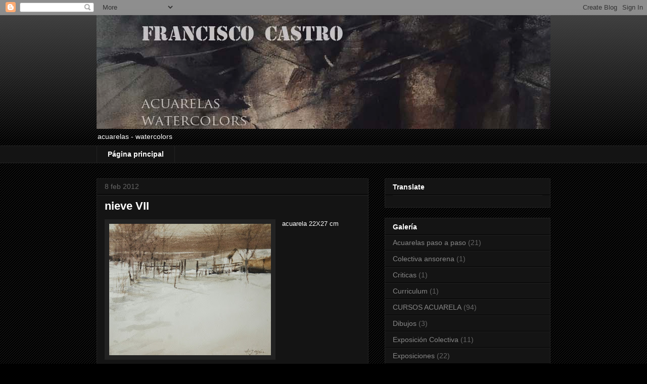

--- FILE ---
content_type: text/html; charset=UTF-8
request_url: https://acuarelasfjcastro.blogspot.com/b/stats?style=WHITE_TRANSPARENT&timeRange=LAST_WEEK&token=APq4FmAmN58lDyyNgFmqWxAOex1h4kVaWdBqE7gKgweqgYvVnSD5NizUSKDdbjEo7u-zLurD4624t2rm_gdfimnZ0S7tBcVmqw
body_size: -26
content:
{"total":350,"sparklineOptions":{"backgroundColor":{"fillOpacity":0.1,"fill":"#ffffff"},"series":[{"areaOpacity":0.3,"color":"#fff"}]},"sparklineData":[[0,10],[1,6],[2,5],[3,17],[4,15],[5,3],[6,6],[7,10],[8,4],[9,56],[10,70],[11,99],[12,10],[13,41],[14,4],[15,7],[16,9],[17,3],[18,3],[19,5],[20,7],[21,5],[22,7],[23,5],[24,2],[25,40],[26,3],[27,24],[28,5],[29,3]],"nextTickMs":1200000}